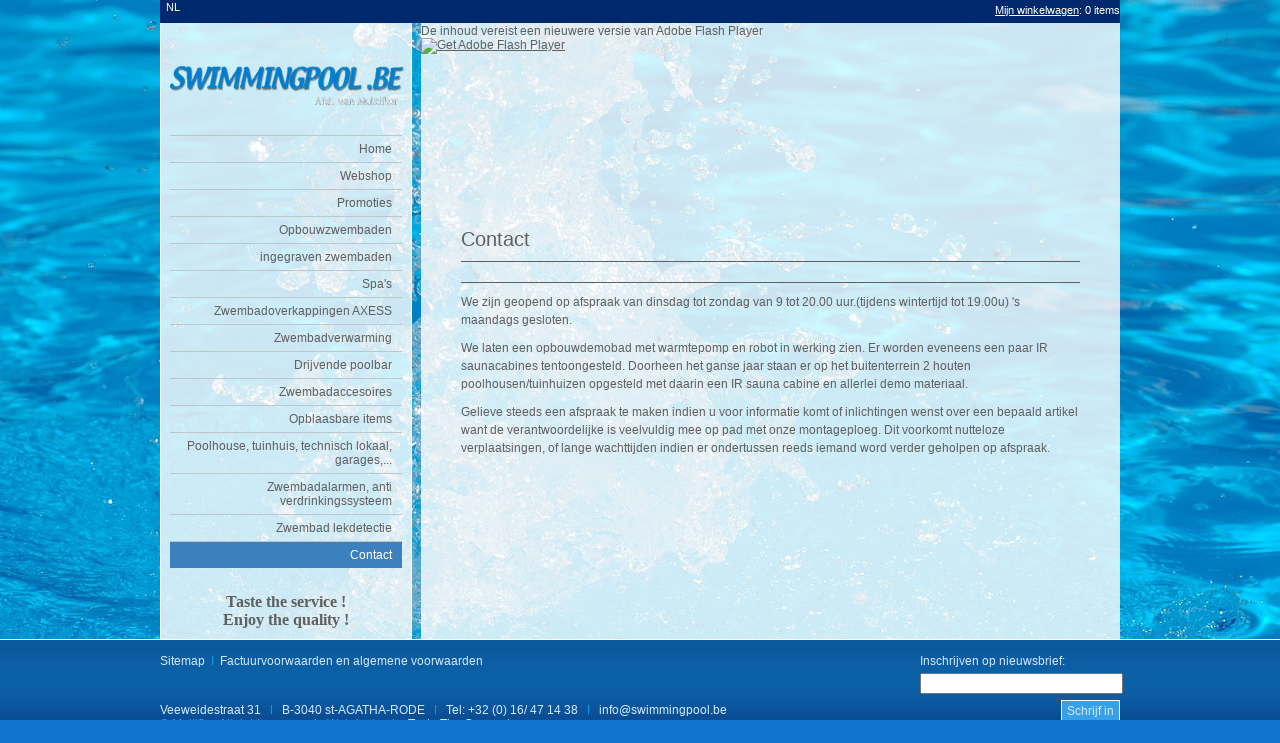

--- FILE ---
content_type: text/html; charset=utf-8
request_url: http://www.swimmingpool.be/nl/185/contact.aspx
body_size: 9892
content:

<!DOCTYPE html PUBLIC "-//W3C//DTD XHTML 1.0 Transitional//EN" "http://www.w3.org/TR/xhtml1/DTD/xhtml1-transitional.dtd">
<html xmlns="http://www.w3.org/1999/xhtml">
    <head>
        <meta http-equiv="Content-Type" content="text/html; charset=utf-8" />
        <title id="meta_Title">Openingsuren adres afspraak maken</title>
        <meta id="meta_Keywords" name="keywords" content="openingsuren afspraak adres "></meta>
        <meta id="meta_Description" name="description" content="We ontvangen u graag op afspraak."></meta>
        <meta id="meta_Language" name="language" content="Nederlands"></meta>
        
        <link rel="stylesheet" href="http://www.swimmingpool.be/css/swimmingpool.min.css" type="text/css" />

        
        <script type="text/javascript">var siteUrl = 'http://www.swimmingpool.be/';</script>
        <script type="text/javascript" src="http://www.swimmingpool.be/js/jquery.js"></script>
        <script type="text/javascript" src="http://www.swimmingpool.be/js/embedswf.js"></script>
        <script type="text/javascript" src="http://www.swimmingpool.be/js/pngfix.js"></script>
        <script type="text/javascript" src="http://www.swimmingpool.be/js/webapi.js"></script>
                
        <meta name="google-site-verification" content="JBiW60tcQm0D6YoX-WGBoNvMqeoMlsv2rPWAZvmVWew" />
        <script type="text/javascript">
var _gaq = _gaq || [];
_gaq.push(['_setAccount', 'UA-1591521-53']);
_gaq.push(['_trackPageview']);
(function () {
var ga = document.createElement('script'); ga.type = 'text/javascript'; ga.async = true;
ga.src = ('https:' == document.location.protocol ? 'https://ssl' : 'http://www') + '.google-analytics.com/ga.js';
var s = document.getElementsByTagName('script')[0]; s.parentNode.insertBefore(ga, s);
})();
</script>

        <link type="image/x-icon" href="http://www.swimmingpool.be/images/favicon.ico" rel="shortcut icon"/>
    </head>
    <body>
        <form method="post" action="/nl/185/contact.aspx" id="frmSwimmingPool">
<div>
<input type="hidden" name="__EVENTTARGET" id="__EVENTTARGET" value="" />
<input type="hidden" name="__EVENTARGUMENT" id="__EVENTARGUMENT" value="" />
<input type="hidden" name="__VIEWSTATE" id="__VIEWSTATE" value="/wEPDwUKMTUyODQzMDg1Mw8WAh4JX1BhZ2VEYXRhMuEKAAEAAAD/////[base64]/Yz0xNiI+SG91dGVuIHp3ZW1iYWRlbiBHYXJkaXBvb2wgT2N0b288L2E+PC9saT48bGk+PGEgaHJlZj0iaHR0cDovL3d3dy5zd2ltbWluZ3Bvb2wuYmUvbmwvMi93ZWJzaG9wLmFzcHg/[base64]/[base64]/[base64]/UA==" />
</div>

<script type="text/javascript">
//<![CDATA[
var theForm = document.forms['frmSwimmingPool'];
if (!theForm) {
    theForm = document.frmSwimmingPool;
}
function __doPostBack(eventTarget, eventArgument) {
    if (!theForm.onsubmit || (theForm.onsubmit() != false)) {
        theForm.__EVENTTARGET.value = eventTarget;
        theForm.__EVENTARGUMENT.value = eventArgument;
        theForm.submit();
    }
}
//]]>
</script>


<script src="/WebResource.axd?d=IvG-Enmrp_3wqWLtddsbvtffbB8E4c3hp6IHpHRODcaOZSUuRnKMQ3mdq4uup4jQLkf3LMmkXT6IcxLQiFJx0V5TQW81&amp;t=638250708012702229" type="text/javascript"></script>


<script src="/ScriptResource.axd?d=iRAB2We9HskSysGokb2NohXjfss_n35FXulejSCjz3smzTkKKJvZRN2B6CC9MxTd1FC4DYuvmtc5kYMd1gsbRKlCey4rKb9d9F_XebgW72HjD_h0BSNdEfLWGZbcyomm_1wceecr7GeWALCzp2T_p2Jfljo1&amp;t=3f4a792d" type="text/javascript"></script>
<script src="/ScriptResource.axd?d=QHPPInmvb_CqXHD_vodtWne6xE7QmlvTScnGi6kzPN8c8MTTXCJsvAuQdMLacC0J5qw6ALpVjBNHgF4KgCy63K0w7h4I5EPKMBHIT4fCd8uRRG1lVkWz9Ox28_09jvAOjv7ewmxGnFsYL5uPOKi5CjjBROjLqGn8ebEqZaFRSrmynJr_0&amp;t=3f4a792d" type="text/javascript"></script>
<div>

	<input type="hidden" name="__VIEWSTATEGENERATOR" id="__VIEWSTATEGENERATOR" value="CA0B0334" />
	<input type="hidden" name="__EVENTVALIDATION" id="__EVENTVALIDATION" value="/wEWAwLAgeDWCgLIu7eACgKbiertCAlJh0aXFDukowU8QKhLpwJh3glE" />
</div>
            <script type="text/javascript">
//<![CDATA[
Sys.WebForms.PageRequestManager._initialize('smXenia', document.getElementById('frmSwimmingPool'));
Sys.WebForms.PageRequestManager.getInstance()._updateControls([], [], [], 90);
//]]>
</script>


            <div id="wrapper">
                <div id="background"><img src="http://www.swimmingpool.be/upload/Image/backgroundoriginalsite.jpg" class="stretch" alt="" /></div>
    	        <div id="bgContent" class="png"> 	
        	        <div id="contentWrapper">
                        <div id="header">
                            <div id="headerContentLeft">
                                <ul id="languages"><li><a href="http://www.swimmingpool.be/nl/185/contact.aspx"class="selected" >NL</a></li></ul>
                            </div>
                            <div id="headerContentRight">
                                <a href="http://www.swimmingpool.be/nl/44/mijn_winkelwagen.aspx">Mijn winkelwagen</a>: 0 items

                                
                            </div>
                            <div class="clearBoth"></div>
                        </div> 

        	            <div id="bodyContent">
            	            <div id="bodyContentLeft">
                	            <img src="http://www.swimmingpool.be/images/logo.png" alt="logo Swimming Pool" class="png" />
                                <br />
                   	            
<ul id="menu">
    <li><a href="http://www.swimmingpool.be/nl/1/home.aspx">Home</a></li>
<li><span>Webshop</span><ul class="submenu" style="display: none;"><li><a href="http://www.swimmingpool.be/nl/2/webshop.aspx?c=16">Houten zwembaden Gardipool Octoo</a></li><li><a href="http://www.swimmingpool.be/nl/2/webshop.aspx?c=77">houten zwembaden Gardipool Oblong</a></li><li><a href="http://www.swimmingpool.be/nl/2/webshop.aspx?c=88">Houten zwembaden Gardipool Rectoo</a></li><li><a href="http://www.swimmingpool.be/nl/2/webshop.aspx?c=82">Houten zwembaden Gardipool Quartoo </a></li><li><a href="http://www.swimmingpool.be/nl/2/webshop.aspx?c=107">Demonteerbare en verplaatsbare spa 5-6 personen</a></li><li><a href="http://www.swimmingpool.be/nl/2/webshop.aspx?c=109">Grote spa's Canadianspa</a></li><li><a href="http://www.swimmingpool.be/nl/2/webshop.aspx?c=119">Zwemspa's Canadianspa</a></li><li><a href="http://www.swimmingpool.be/nl/2/webshop.aspx?c=123">Zwembadalarmen Aqua Sensor</a></li><li><a href="http://www.swimmingpool.be/nl/2/webshop.aspx?c=140">Opblaasbare overkappingen</a></li><li><a href="http://www.swimmingpool.be/nl/2/webshop.aspx?c=149">Zwembadproducten HTH</a></li><li><a href="http://www.swimmingpool.be/nl/2/webshop.aspx?c=178">Infrarood cabines Infrawave</a></li></ul>
</li>
<li><a href="http://www.swimmingpool.be/nl/3/promoties.aspx">Promoties</a></li>
<li><span>Opbouwzwembaden</span><ul class="submenu" style="display: none;"><li><a href="http://www.swimmingpool.be/nl/54/nautyl_opbouwzwembaden.aspx">Nautyl opbouwzwembaden</a></li><li><a href="http://www.swimmingpool.be/nl/55/aqua_leader_opbouwzwembaden.aspx">Aqua Leader opbouwzwembaden</a></li><li><a href="http://www.swimmingpool.be/nl/56/abak_opbouwzwembaden.aspx">Abak opbouwzwembaden</a></li><li><a href="http://www.swimmingpool.be/nl/57/zodiac_opbouwzwembaden.aspx">Zodiac opbouwzwembaden</a></li><li><a href="http://www.swimmingpool.be/nl/58/houten_zwembaden_half_in_de_grond_of_volledig_ingegraven.aspx">Houten zwembaden</a></li></ul>
</li>
<li><span>ingegraven zwembaden</span><ul class="submenu" style="display: none;"><li><a href="http://www.swimmingpool.be/nl/5/ingegraven_prefab_zwembaden.aspx">Ingegraven prefab zwembaden</a></li><li><a href="http://www.swimmingpool.be/nl/67/glasmozaiek_baden.aspx">Glasmozaiek baden</a></li></ul>
</li>
<li><span>Spa's</span><ul class="submenu" style="display: none;"><li><a href="http://www.swimmingpool.be/nl/48/de_demonteerbare_spa.aspx">De demonteerbare spa</a></li><li><a href="http://www.swimmingpool.be/nl/49/spa_bubbelbad_whirlpool_jacuzzi.aspx">Grote spa's</a></li><li><a href="http://www.swimmingpool.be/nl/65/zwemspas.aspx">Zwemspa's</a></li></ul>
</li>
<li><a href="http://www.swimmingpool.be/nl/195/zwembadoverkappingen_axess.aspx">Zwembadoverkappingen AXESS</a></li>
<li><span>Zwembadverwarming</span><ul class="submenu" style="display: none;"><li><a href="http://www.swimmingpool.be/nl/50/soorten.aspx">Soorten</a></li><li><a href="http://www.swimmingpool.be/nl/51/zonnedoorstroompanelen.aspx">Zonnedoorstroompanelen</a></li><li><a href="http://www.swimmingpool.be/nl/52/warmtepomen_psa-zodiac.aspx">Warmtepomen PSA-Zodiac</a></li></ul>
</li>
<li><a href="http://www.swimmingpool.be/nl/9/drijvende_poolbar.aspx">Drijvende poolbar</a></li>
<li><a href="http://www.swimmingpool.be/nl/10/zwembadaccesoires.aspx">Zwembadaccesoires</a></li>
<li><a href="http://www.swimmingpool.be/nl/11/opblaasbare_items.aspx">Opblaasbare items</a></li>
<li><a href="http://www.swimmingpool.be/nl/68/poolhouse_tuinhuis_technisch_lokaal_garages.aspx">Poolhouse, tuinhuis, technisch lokaal, garages,...</a></li>
<li><a href="http://www.swimmingpool.be/nl/69/zwembadalarmen_en_anti_verdrinkingssystemen.aspx">Zwembadalarmen, anti verdrinkingssysteem</a></li>
<li><a href="http://www.swimmingpool.be/nl/148/opzoeken_van_zwembadlekkage.aspx">Zwembad lekdetectie</a></li>
<li class="selected"><a href="http://www.swimmingpool.be/nl/185/contact.aspx">Contact</a></li>
 
    
</ul>


                                <div id="blok_onder_menu" style="margin-top: 25px;">
                                    <p style="text-align: center;"><span style="font-size: medium; font-family: arial black,avant garde;"><strong><strong>Taste&nbsp;</strong>the service !</strong></span></p>
<p style="text-align: center;"><span style="font-size: medium; font-family: arial black,avant garde;"><strong>Enjoy the quality !</strong></span></p>
                                </div>
                            </div>
                            <div id="bodyContentRight">
                                <div id="slideshow">
                                    <div class="embedswf">
                                        U hebt Adobe Flash Player niet geïnstalleerd of javascript is uitgeschakeld.
                                        <a href="http://get.adobe.com/nl/flashplayer/"><img width="112px" height="33px" alt="Get Adobe Flash Player" src="http://www.adobe.com/images/shared/download_buttons/get_flash_player.gif" /></a>
                                        <span class="data" style="display:none">
                                            url:http://www.swimmingpool.be/flash/slideshow.swf;
                                            width:699;
                                            height:193;
                                            version:9.0.0;
                                            configUrl:http://www.swimmingpool.be/flash/config.xml;
                                            photoUrl:http://www.swimmingpool.be/flash/photos.xml;
                                            siteUrl:http://www.swimmingpool.be/;
                                        </span>
                                    </div>
                                </div>
                	            

                                <div id="bodyContentText">
                                    
<h1>Contact</h1>
<h1></h1>
<p>We zijn geopend op afspraak van dinsdag tot zondag van 9 tot 20.00 uur.(tijdens wintertijd tot 19.00u) 's maandags gesloten.</p>
<p>We laten een opbouwdemobad met warmtepomp en robot in werking zien. Er worden eveneens een paar IR saunacabines tentoongesteld. Doorheen het ganse jaar staan er op het buitenterrein 2 houten poolhousen/tuinhuizen opgesteld met daarin een IR sauna cabine en allerlei demo materiaal.&nbsp;</p>
<p>Gelieve steeds een afspraak te maken indien u voor informatie komt of inlichtingen wenst over een bepaald artikel want de verantwoordelijke is veelvuldig mee op pad met onze montageploeg. Dit voorkomt nutteloze verplaatsingen, of lange wachttijden indien er ondertussen reeds iemand word verder geholpen op afspraak.</p>
                                 </div>
                            </div>
                            <div class="clearBoth"></div>
                        </div>
                    </div>
    	            <div class="push"></div>
                </div>
   
                <div class="footer">
    	            <div id="footerWrapper">
        	            <div id="footerContentLeft">
                            
<ul>
    <li><a href="http://www.swimmingpool.be/nl/14/sitemap.aspx">Sitemap</a></li><li><img src="http://www.swimmingpool.be/images/spacer.png" alt="spacer" /></li><li><a href="http://www.swimmingpool.be/nl/147/factuurvoorwaarden_en_algemene_voorwaarden.aspx">Factuurvoorwaarden en algemene voorwaarden</a></li>
    
    
</ul>
                                                
                            <div class="clearBoth"></div>
                            <p id="address">
                                Veeweidestraat 31 <img src="http://www.swimmingpool.be/images/spacer.png" alt="spacer png" /> 
                                B-3040 st-AGATHA-RODE <img src="http://www.swimmingpool.be/images/spacer.png" alt="spacer png" /> 
                                Tel: +32 (0) 16/ 47 14 38 <img src="http://www.swimmingpool.be/images/spacer.png" alt="spacer png" /> 
                                <a href="mailto:info@swimmingpool.be">info@swimmingpool.be</a>
                            </p>
                            <p id="copy">
                                &copy; Multiflor. All rights reserved - Webdesign by <a href="http://www.tastetheconcept.be/" target="_blank">Taste The Concept</a>
                            </p>
                        </div>
                        <div id="footerContentRight">
            	            

<div id="subscribe">
    <div class="top">
        Inschrijven op nieuwsbrief:
        <br />
        <input name="ctlSubscribe$txtSubscribe" type="text" id="ctlSubscribe_txtSubscribe" class="newsletterInput" />
    </div>

    <div class="bottomleft">
        
    </div>
    <div class="bottomright">
         <a id="ctlSubscribe_lnkSubscribe" class="registerbutton" href="javascript:__doPostBack('ctlSubscribe$lnkSubscribe','')">Schrijf in</a>
    </div>
    <div class="clearBoth"></div>
</div>                            
                        </div>
                        <div class="clearBoth"></div>
                    </div>
                </div>
            </div>
        

<script type="text/javascript">
//<![CDATA[
Sys.Application.initialize();
//]]>
</script>
</form>
    </body>
</html>

--- FILE ---
content_type: text/css
request_url: http://www.swimmingpool.be/css/swimmingpool.min.css
body_size: 2575
content:
#frmSwimmingPool{height:100%}*{margin:0}a{color:#606060}a:focus{outline:none}html,body{height:100%;font-family:"Trebuchet MS",Arial,Helvetica,sans-serif;font-size:12px;color:#606060}body{background-color:#1074cc;margin:0;padding:0}#wrapper{height:100%;margin:0 auto -104px;padding-top:0}#bgContent{background-image:url(../images/bgContent.png);background-position:left 24px;background-repeat:repeat-y;width:960px;margin:0 auto -104px;min-height:100%;height:auto!important;height:100%}#contentWrapper{width:960px;margin:0 auto}.clearBoth{clear:both}#breadcrumb{color:#606060;font-family:"Trebuchet MS",Arial,Helvetica,sans-serif;font-size:12px}#breadcrumb a{color:#606060;font-family:"Trebuchet MS",Arial,Helvetica,sans-serif;font-size:12px}#breadcrumb a:hover{text-decoration:none}#header{background-color:#00286d;height:23px}#languages{list-style:none;margin:0;padding:0}#languages li{float:left;margin:0}#languages a{color:#FFF;font-size:11px;font-family:"Trebuchet MS",Arial,Helvetica,sans-serif;text-decoration:none;padding:2px 6px}#languages a:hover{background-color:#306da9}#headerContentLeft{float:left}#headerContentRight{float:right;color:#FFF;font-size:11px;font-family:"Trebuchet MS",Arial,Helvetica,sans-serif;padding-top:4px}#headerContentRight a{color:#FFF}#headerContentRight a:hover{text-decoration:none}.footer,.push{height:104px}.footer{background-image:url(../images/bgFooter.jpg);background-repeat:repeat-x}#footerWrapper{width:960px;margin:0 auto;padding:15px 0 0}.footer ul{list-style:none;margin:0;padding:0}.footer ul li{float:left;font-size:12px}.footer a{color:#d1e9ff;text-decoration:none}.footer a:hover{color:#38a0e9;text-decoration:none}#address{color:#d1e9ff;font-size:12px;padding-top:35px}#copy{font-size:12px;color:#38a0e9}#footerContentLeft{float:left;width:715px}#footerContentRight{float:right;width:200px;color:#d1e9ff;font-size:12px}#footerContentRight input{margin-top:5px}#subscribe{width:200px}#subscribe .newsletterInput{width:195px}#subscribe .top{margin-bottom:10px}#subscribe .bottomleft{float:left;width:130px}#subscribe .bottomright{float:right;text-align:right;width:70px}#subscribe .registerbutton{padding:3px 5px;background-color:#38a0e9;border:1px solid white}#subscribe .registerbutton:hover{color:#07438a}#bodyContentLeft{float:left;width:232px;padding:10px}#bodyContentRight{float:right;width:699px;padding:1px 0 20px}#bodyContentRight p{color:#606060;font-size:12px;padding-top:10px;line-height:18px}#bodyContentRight h1{color:#606060;font-weight:400;font-size:20px;padding:10px 0;border-bottom:1px solid #606060}#bodyContentRight h2{color:#606060;font-weight:700;font-size:14px;padding:10px 0 5px}#bodyContentRight #bodyContentText{padding:0 40px}#bodyContentRight #bodyContentText img{max-width:620px;height:auto}#menu,#menu li ul{list-style:none;padding:0;margin:0;text-align:right}#menu li{border-top:1px solid #bdc6cd}#menu li a,#menu li span{display:block;color:#606060;font-family:"Trebuchet MS",Arial,Helvetica,sans-serif;font-size:12px;text-decoration:none;padding:6px 10px;margin:0;cursor:pointer}#menu li a:hover,#menu li span:hover,#menu li.selected a,#menu li.selected span{color:#FFF;background-color:#3c80bf}#menu .submenu li{border-top:1px solid #FFF}#menu .submenu li a,#menu .submenu li span,#menu .submenu li a:hover,#menu .submenu li span:hover,#menu .submenu li.selected a,#menu .submenu li.selected span{background-color:#bad4e7;padding-right:35px;color:#606060}#menu .submenu li a,#menu .submenu li span{background-image:url(../images/bgSubmenu.jpg);background-repeat:no-repeat;background-position:210px 10px}#menu .submenu li a:hover,#menu .submenu li span:hover,#menu .submenu li.selected a,#menu .submenu li.selected span{background-image:url(../images/bgSubmenuHover.jpg);background-repeat:no-repeat;background-position:210px 10px}.searchform{position:relative}.txtSearch{width:230px;height:20px;padding:0;margin:6px 0 0}.search_btn{padding:0;margin:0;position:absolute;right:2px;top:1px}.productFrame{width:198px;height:255px;background-color:#FFF;border:1px solid #606060;margin:9px 9px 0 0;text-align:center;padding:0;float:left;position:relative}.lastRowItem{margin:9px 0 0}.productLink{position:absolute;display:block;height:183px;width:198px;cursor:pointer}.productPhoto,.productPhoto img{padding:0;margin:0}.productPhoto img{border-left:none;border-right:none;border-bottom:1px solid #606060;border-top:1px solid white}.productTitle{background-color:#4987c2;font-size:12px;color:#FFF;padding:7px;width:184px;height:36px}.productPrice{font-size:14px;color:#4a4a4a;padding:10px}.addToCart a{background-color:#38a0e9;border:1px solid #0c4d95;font-size:12px;color:#FFF;width:170px;margin:0 auto;padding:3px 5px;text-decoration:none}.addToCart a:hover{background-color:#0c4d95;border:1px solid #38a0e9}.pictureFrame{width:198px;background-color:#FFF;border:1px solid #606060;margin:9px 9px 0 0;text-align:center;padding:0 0 20px;float:left}#sitemap ul{list-style-type:square;color:#606060;font-size:12px;line-height:18px;margin-left:0}#sitemap a{color:#606060}.formtable{border:none}.formtable_td1{width:125px;vertical-align:top}.formtable_td2{width:500px;vertical-align:top}.TextBoxLarge{width:350px;border:solid 1px #606060;padding:2px 0}.TextBox{width:150px;border:solid 1px #606060;padding:2px 0}.TextBoxSmall{width:75px;border:solid 1px #606060;padding:2px 0}.TextBoxMulti{width:350px;height:100px;border:solid 1px #606060;padding:2px 0}.Dropdown{width:250px;border:solid 1px #606060}.TextBoxLargeError{width:350px;background-color:#FFBFC3;border:solid 1px #606060;padding:2px 0}.TextBoxError{width:150px;background-color:#FFBFC3;border:solid 1px #606060;padding:2px 0}.TextBoxSmallError{width:75px;background-color:#FFBFC3;border:solid 1px #606060;padding:2px 0}.TextBoxMultiError{width:350px;height:100px;background-color:#FFBFC3;border:solid 1px #606060;padding:2px 0}.DropdownError{width:250px;background-color:#FFBFC3;border:solid 1px #606060}.formbutton{background-color:#38A0E9;border:1px solid #0C4D95;color:#FFF;font-size:12px;padding:3px 5px;text-decoration:none;width:170px;cursor:pointer;text-align:center;display:block}.formbutton:hover{background-color:#0c4d95;border:1px solid #38a0e9}.messagesok{width:467px;padding:5px;background-color:#C5FFBF;border:1px solid #070;color:#070;text-align:center;font-weight:700;margin:10px 0}.messageserror{width:467px;padding:5px;background-color:#FF8282;border:solid 1px red;color:red;text-align:center;font-weight:700;margin:10px 0}.cartitem{background-color:#FFF;border:1px solid #606060;margin:5px 0;padding:0;width:615px}.cartitem_image{width:198px;height:131px;float:left;border-right:1px solid #606060}.cartitem_text{width:416px;float:right}.cartitem_title{background-color:#4987C2;color:#FFF;font-size:12px;height:20px;padding:8px 10px 5px;border-bottom:1px solid #FFF}.cartitem_title:hover{background-color:#0c4d95}.cartitem_title a{color:#FFF;text-decoration:none;width:100%;height:100%;display:block}.cartitem_priceline{margin:10px 5px 10px 0}.cartitem_price{width:80px;float:left;height:18px;padding:2px 0 0 10px}.cartitem_spacer{width:15px;float:left;height:18px;padding:2px 0 0}.cartitem_number{width:70px;float:left;height:20px;padding:0 0 0 15px}.cartitem_subtotal{float:right;height:20px;font-size:16px;font-weight:700;text-align:right;margin:0;width:150px}.cartitem_delete{text-align:right;padding:28px 5px 0 0}.cartitem_textbox{text-align:center;width:45px}.carttotal{width:616px;height:40px;font-size:20px;color:#FFF;margin:5px 0 0;background-color:#4987C2;border:1px solid #606060}.carttotal_text{width:428px;float:left;padding:6px 0 0 10px}.carttotal_price{width:130px;float:right;padding:6px 10px 0 0;text-align:right}.button{background-color:#38A0E9;border:1px solid #0C4D95;color:#FFF;font-size:12px;margin:0 auto;padding:3px 5px;text-decoration:none}.button:hover{background-color:#0c4d95;border:1px solid #38a0e9}#slideshow{height:194px}#order_overview{background-color:#FFF;border:solid 1px #606060}#order_overview tr{height:25px}#order_overview .td1{width:350px;padding-left:10px}#order_overview .td2{width:100px;text-align:right}#order_overview .td3{width:25px;text-align:center}#order_overview .td4{width:50px}#order_overview .td5{width:100px;text-align:right;font-weight:700;padding-right:10px}#order_overview .td_span5{padding-left:10px;padding-right:10px}#order_overview .row_product td,#order_overview .row_deliverycosts td{border-bottom:solid 1px #606060}#order_overview .row_total{background-color:#4987C2;color:#FFF;font-weight:700}#background{width:100%;height:100%;position:fixed;left:0;top:0;z-index:-1}.stretch{width:100%;height:100%}

--- FILE ---
content_type: application/javascript
request_url: http://www.swimmingpool.be/js/webapi.js
body_size: 686
content:
$(document).ready(function () {
    if (jQuery.embedSwf) {
        $.embedSwf();
    }

    initSubMenuAnimation();
    cartReload();
    ieHoverFix();

    if ($.browser.msie) {
        if ($.browser.version < 7) {
            DD_belatedPNG.fix('.png');
        }
    }
})

function initSubMenuAnimation() {
    $('#menu li ul').each(function () {
        if (($(this).children('li.selected').length == 0) && ($(this).parent('.selected').length == 0)) {
            $(this).hide();
        }
        else {
            $(this).show();
        }
    });

    $('#menu a, #menu span').click(function () {
        if ($(this).next('ul').length > 0) {
            $(this).next('ul').slideToggle('slow');
        }
    });
}

function cartReload() {
    $('.cartitem_textbox').change(function () {
        if ($('#ctl00_hdnProductNewNumber').length > 0) {
            $('#ctl00_hdnProductNewNumber').val($(this).val());
        }
        if ($('#ctl00_hdnProductChanged').length > 0) {
            $('#ctl00_hdnProductChanged').val($(this).attr('rel'));
            __doPostBack('ctl00_hdnProductChanged', '');
        }
    });
}

function ieHoverFix() {
    $('.productLink').hover(
        function () {
            $(this).next('.productTitle').attr('style', 'background-color: #0c4d95;');
        },
        function () {
            $(this).next('.productTitle').attr('style', 'background-color: #4987c2;');
        }
    );
}

--- FILE ---
content_type: application/javascript
request_url: http://www.swimmingpool.be/js/pngfix.js
body_size: 3511
content:
/**
* DD_belatedPNG: Adds IE6 support: PNG images for CSS background-image and HTML <IMG/>.
* Author: Drew Diller
* Email: drew.diller@gmail.com
* URL: http://www.dillerdesign.com/experiment/DD_belatedPNG/
* Version: 0.0.8a
* Licensed under the MIT License: http://dillerdesign.com/experiment/DD_belatedPNG/#license
*
* Example usage:
* DD_belatedPNG.fix('.png_bg'); // argument is a CSS selector
* DD_belatedPNG.fixPng( someNode ); // argument is an HTMLDomElement
**/
var DD_belatedPNG = { ns: "DD_belatedPNG", imgSize: {}, delay: 10, nodesFixed: 0, createVmlNameSpace: function () { if (document.namespaces && !document.namespaces[this.ns]) { document.namespaces.add(this.ns, "urn:schemas-microsoft-com:vml") } }, createVmlStyleSheet: function () { var b, a; b = document.createElement("style"); b.setAttribute("media", "screen"); document.documentElement.firstChild.insertBefore(b, document.documentElement.firstChild.firstChild); if (b.styleSheet) { b = b.styleSheet; b.addRule(this.ns + "\\:*", "{behavior:url(#default#VML)}"); b.addRule(this.ns + "\\:shape", "position:absolute;"); b.addRule("img." + this.ns + "_sizeFinder", "behavior:none; border:none; position:absolute; z-index:-1; top:-10000px; visibility:hidden;"); this.screenStyleSheet = b; a = document.createElement("style"); a.setAttribute("media", "print"); document.documentElement.firstChild.insertBefore(a, document.documentElement.firstChild.firstChild); a = a.styleSheet; a.addRule(this.ns + "\\:*", "{display: none !important;}"); a.addRule("img." + this.ns + "_sizeFinder", "{display: none !important;}") } }, readPropertyChange: function () { var b, c, a; b = event.srcElement; if (!b.vmlInitiated) { return } if (event.propertyName.search("background") != -1 || event.propertyName.search("border") != -1) { DD_belatedPNG.applyVML(b) } if (event.propertyName == "style.display") { c = (b.currentStyle.display == "none") ? "none" : "block"; for (a in b.vml) { if (b.vml.hasOwnProperty(a)) { b.vml[a].shape.style.display = c } } } if (event.propertyName.search("filter") != -1) { DD_belatedPNG.vmlOpacity(b) } }, vmlOpacity: function (b) { if (b.currentStyle.filter.search("lpha") != -1) { var a = b.currentStyle.filter; a = parseInt(a.substring(a.lastIndexOf("=") + 1, a.lastIndexOf(")")), 10) / 100; b.vml.color.shape.style.filter = b.currentStyle.filter; b.vml.image.fill.opacity = a } }, handlePseudoHover: function (a) { setTimeout(function () { DD_belatedPNG.applyVML(a) }, 1) }, fix: function (a) { if (this.screenStyleSheet) { var c, b; c = a.split(","); for (b = 0; b < c.length; b++) { this.screenStyleSheet.addRule(c[b], "behavior:expression(DD_belatedPNG.fixPng(this))") } } }, applyVML: function (a) { a.runtimeStyle.cssText = ""; this.vmlFill(a); this.vmlOffsets(a); this.vmlOpacity(a); if (a.isImg) { this.copyImageBorders(a) } }, attachHandlers: function (i) { var d, c, g, e, b, f; d = this; c = { resize: "vmlOffsets", move: "vmlOffsets" }; if (i.nodeName == "A") { e = { mouseleave: "handlePseudoHover", mouseenter: "handlePseudoHover", focus: "handlePseudoHover", blur: "handlePseudoHover" }; for (b in e) { if (e.hasOwnProperty(b)) { c[b] = e[b] } } } for (f in c) { if (c.hasOwnProperty(f)) { g = function () { d[c[f]](i) }; i.attachEvent("on" + f, g) } } i.attachEvent("onpropertychange", this.readPropertyChange) }, giveLayout: function (a) { a.style.zoom = 1; if (a.currentStyle.position == "static") { a.style.position = "relative" } }, copyImageBorders: function (b) { var c, a; c = { borderStyle: true, borderWidth: true, borderColor: true }; for (a in c) { if (c.hasOwnProperty(a)) { b.vml.color.shape.style[a] = b.currentStyle[a] } } }, vmlFill: function (e) { if (!e.currentStyle) { return } else { var d, f, g, b, a, c; d = e.currentStyle } for (b in e.vml) { if (e.vml.hasOwnProperty(b)) { e.vml[b].shape.style.zIndex = d.zIndex } } e.runtimeStyle.backgroundColor = ""; e.runtimeStyle.backgroundImage = ""; f = true; if (d.backgroundImage != "none" || e.isImg) { if (!e.isImg) { e.vmlBg = d.backgroundImage; e.vmlBg = e.vmlBg.substr(5, e.vmlBg.lastIndexOf('")') - 5) } else { e.vmlBg = e.src } g = this; if (!g.imgSize[e.vmlBg]) { a = document.createElement("img"); g.imgSize[e.vmlBg] = a; a.className = g.ns + "_sizeFinder"; a.runtimeStyle.cssText = "behavior:none; position:absolute; left:-10000px; top:-10000px; border:none; margin:0; padding:0;"; c = function () { this.width = this.offsetWidth; this.height = this.offsetHeight; g.vmlOffsets(e) }; a.attachEvent("onload", c); a.src = e.vmlBg; a.removeAttribute("width"); a.removeAttribute("height"); document.body.insertBefore(a, document.body.firstChild) } e.vml.image.fill.src = e.vmlBg; f = false } e.vml.image.fill.on = !f; e.vml.image.fill.color = "none"; e.vml.color.shape.style.backgroundColor = d.backgroundColor; e.runtimeStyle.backgroundImage = "none"; e.runtimeStyle.backgroundColor = "transparent" }, vmlOffsets: function (d) { var h, n, a, e, g, m, f, l, j, i, k; h = d.currentStyle; n = { W: d.clientWidth + 1, H: d.clientHeight + 1, w: this.imgSize[d.vmlBg].width, h: this.imgSize[d.vmlBg].height, L: d.offsetLeft, T: d.offsetTop, bLW: d.clientLeft, bTW: d.clientTop }; a = (n.L + n.bLW == 1) ? 1 : 0; e = function (b, p, q, c, s, u) { b.coordsize = c + "," + s; b.coordorigin = u + "," + u; b.path = "m0,0l" + c + ",0l" + c + "," + s + "l0," + s + " xe"; b.style.width = c + "px"; b.style.height = s + "px"; b.style.left = p + "px"; b.style.top = q + "px" }; e(d.vml.color.shape, (n.L + (d.isImg ? 0 : n.bLW)), (n.T + (d.isImg ? 0 : n.bTW)), (n.W - 1), (n.H - 1), 0); e(d.vml.image.shape, (n.L + n.bLW), (n.T + n.bTW), (n.W), (n.H), 1); g = { X: 0, Y: 0 }; if (d.isImg) { g.X = parseInt(h.paddingLeft, 10) + 1; g.Y = parseInt(h.paddingTop, 10) + 1 } else { for (j in g) { if (g.hasOwnProperty(j)) { this.figurePercentage(g, n, j, h["backgroundPosition" + j]) } } } d.vml.image.fill.position = (g.X / n.W) + "," + (g.Y / n.H); m = h.backgroundRepeat; f = { T: 1, R: n.W + a, B: n.H, L: 1 + a }; l = { X: { b1: "L", b2: "R", d: "W" }, Y: { b1: "T", b2: "B", d: "H"} }; if (m != "repeat" || d.isImg) { i = { T: (g.Y), R: (g.X + n.w), B: (g.Y + n.h), L: (g.X) }; if (m.search("repeat-") != -1) { k = m.split("repeat-")[1].toUpperCase(); i[l[k].b1] = 1; i[l[k].b2] = n[l[k].d] } if (i.B > n.H) { i.B = n.H } d.vml.image.shape.style.clip = "rect(" + i.T + "px " + (i.R + a) + "px " + i.B + "px " + (i.L + a) + "px)" } else { d.vml.image.shape.style.clip = "rect(" + f.T + "px " + f.R + "px " + f.B + "px " + f.L + "px)" } }, figurePercentage: function (d, c, f, a) { var b, e; e = true; b = (f == "X"); switch (a) { case "left": case "top": d[f] = 0; break; case "center": d[f] = 0.5; break; case "right": case "bottom": d[f] = 1; break; default: if (a.search("%") != -1) { d[f] = parseInt(a, 10) / 100 } else { e = false } } d[f] = Math.ceil(e ? ((c[b ? "W" : "H"] * d[f]) - (c[b ? "w" : "h"] * d[f])) : parseInt(a, 10)); if (d[f] % 2 === 0) { d[f]++ } return d[f] }, fixPng: function (c) { c.style.behavior = "none"; var g, b, f, a, d; if (c.nodeName == "BODY" || c.nodeName == "TD" || c.nodeName == "TR") { return } c.isImg = false; if (c.nodeName == "IMG") { if (c.src.toLowerCase().search(/\.png$/) != -1) { c.isImg = true; c.style.visibility = "hidden" } else { return } } else { if (c.currentStyle.backgroundImage.toLowerCase().search(".png") == -1) { return } } g = DD_belatedPNG; c.vml = { color: {}, image: {} }; b = { shape: {}, fill: {} }; for (a in c.vml) { if (c.vml.hasOwnProperty(a)) { for (d in b) { if (b.hasOwnProperty(d)) { f = g.ns + ":" + d; c.vml[a][d] = document.createElement(f) } } c.vml[a].shape.stroked = false; c.vml[a].shape.appendChild(c.vml[a].fill); c.parentNode.insertBefore(c.vml[a].shape, c) } } c.vml.image.shape.fillcolor = "none"; c.vml.image.fill.type = "tile"; c.vml.color.fill.on = false; g.attachHandlers(c); g.giveLayout(c); g.giveLayout(c.offsetParent); c.vmlInitiated = true; g.applyVML(c) } }; try { document.execCommand("BackgroundImageCache", false, true) } catch (r) { } DD_belatedPNG.createVmlNameSpace(); DD_belatedPNG.createVmlStyleSheet();